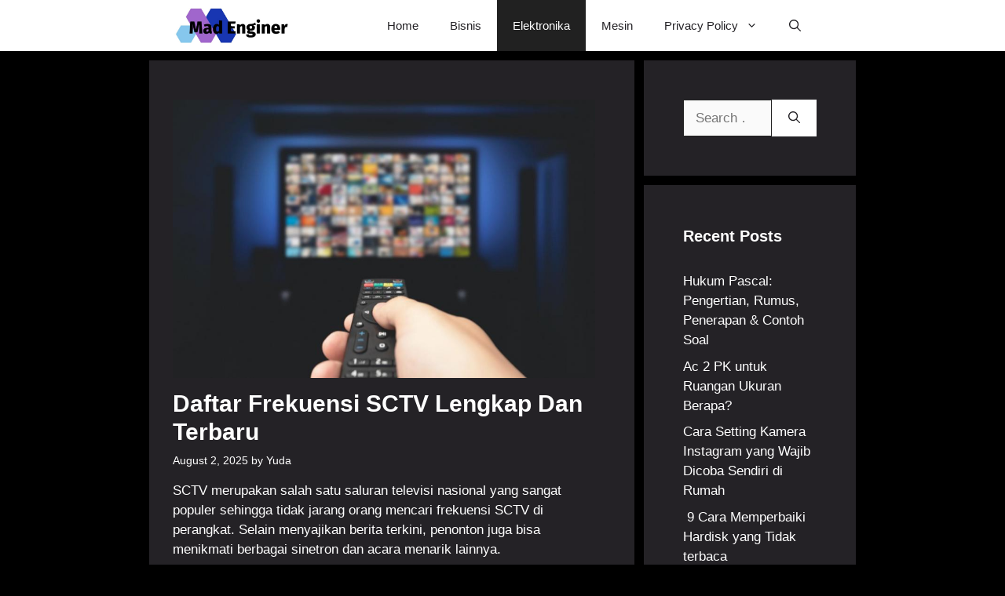

--- FILE ---
content_type: text/html; charset=UTF-8
request_url: https://madenginer.com/frekuensi-sctv/
body_size: 18061
content:
<!DOCTYPE html><html lang="en-US"><head><meta charset="UTF-8"><meta name='robots' content='index, follow, max-image-preview:large, max-snippet:-1, max-video-preview:-1' /><meta name="viewport" content="width=device-width, initial-scale=1"><title>Daftar Frekuensi SCTV Lengkap dan Terbaru - Madenginer</title><meta name="description" content="SCTV merupakan salah satu saluran televisi nasional yang sangat populer sehingga tidak jarang orang mencari frekuensi SCTV di perangkat." /><link rel="canonical" href="https://madenginer.com/frekuensi-sctv/" /><meta property="og:locale" content="en_US" /><meta property="og:type" content="article" /><meta property="og:title" content="Daftar Frekuensi SCTV Lengkap dan Terbaru - Madenginer" /><meta property="og:description" content="SCTV merupakan salah satu saluran televisi nasional yang sangat populer sehingga tidak jarang orang mencari frekuensi SCTV di perangkat." /><meta property="og:url" content="https://madenginer.com/frekuensi-sctv/" /><meta property="og:site_name" content="Madenginer" /><meta property="article:published_time" content="2025-08-02T19:12:22+00:00" /><meta property="og:image" content="https://madenginer.com/wp-content/uploads/2023/04/Daftar-Frekuensi-SCTV-Lengkap-dan-Terbaru.jpg" /><meta property="og:image:width" content="900" /><meta property="og:image:height" content="594" /><meta property="og:image:type" content="image/jpeg" /><meta name="author" content="Yuda" /><meta name="twitter:card" content="summary_large_image" /><meta name="twitter:label1" content="Written by" /><meta name="twitter:data1" content="Yuda" /><meta name="twitter:label2" content="Est. reading time" /><meta name="twitter:data2" content="5 minutes" /> <script type="application/ld+json" class="yoast-schema-graph">{"@context":"https://schema.org","@graph":[{"@type":"Article","@id":"https://madenginer.com/frekuensi-sctv/#article","isPartOf":{"@id":"https://madenginer.com/frekuensi-sctv/"},"author":{"name":"Yuda","@id":"https://madenginer.com/#/schema/person/15f9e91d6374ee260b52e23365a5fb9f"},"headline":"Daftar Frekuensi SCTV Lengkap dan Terbaru","datePublished":"2025-08-02T19:12:22+00:00","mainEntityOfPage":{"@id":"https://madenginer.com/frekuensi-sctv/"},"wordCount":936,"commentCount":0,"publisher":{"@id":"https://madenginer.com/#/schema/person/e385f2ec5da506176e40506444241af8"},"image":{"@id":"https://madenginer.com/frekuensi-sctv/#primaryimage"},"thumbnailUrl":"https://madenginer.com/wp-content/uploads/2023/04/Daftar-Frekuensi-SCTV-Lengkap-dan-Terbaru.jpg","keywords":["frekuensi tv","sctv"],"articleSection":["Elektronika"],"inLanguage":"en-US","potentialAction":[{"@type":"CommentAction","name":"Comment","target":["https://madenginer.com/frekuensi-sctv/#respond"]}]},{"@type":"WebPage","@id":"https://madenginer.com/frekuensi-sctv/","url":"https://madenginer.com/frekuensi-sctv/","name":"Daftar Frekuensi SCTV Lengkap dan Terbaru - Madenginer","isPartOf":{"@id":"https://madenginer.com/#website"},"primaryImageOfPage":{"@id":"https://madenginer.com/frekuensi-sctv/#primaryimage"},"image":{"@id":"https://madenginer.com/frekuensi-sctv/#primaryimage"},"thumbnailUrl":"https://madenginer.com/wp-content/uploads/2023/04/Daftar-Frekuensi-SCTV-Lengkap-dan-Terbaru.jpg","datePublished":"2025-08-02T19:12:22+00:00","description":"SCTV merupakan salah satu saluran televisi nasional yang sangat populer sehingga tidak jarang orang mencari frekuensi SCTV di perangkat.","breadcrumb":{"@id":"https://madenginer.com/frekuensi-sctv/#breadcrumb"},"inLanguage":"en-US","potentialAction":[{"@type":"ReadAction","target":["https://madenginer.com/frekuensi-sctv/"]}]},{"@type":"ImageObject","inLanguage":"en-US","@id":"https://madenginer.com/frekuensi-sctv/#primaryimage","url":"https://madenginer.com/wp-content/uploads/2023/04/Daftar-Frekuensi-SCTV-Lengkap-dan-Terbaru.jpg","contentUrl":"https://madenginer.com/wp-content/uploads/2023/04/Daftar-Frekuensi-SCTV-Lengkap-dan-Terbaru.jpg","width":900,"height":594,"caption":"Daftar Frekuensi SCTV Lengkap dan Terbaru"},{"@type":"BreadcrumbList","@id":"https://madenginer.com/frekuensi-sctv/#breadcrumb","itemListElement":[{"@type":"ListItem","position":1,"name":"Home","item":"https://madenginer.com/"},{"@type":"ListItem","position":2,"name":"Daftar Frekuensi SCTV Lengkap dan Terbaru"}]},{"@type":"WebSite","@id":"https://madenginer.com/#website","url":"https://madenginer.com/","name":"Madenginer","description":"Teknik Elektro","publisher":{"@id":"https://madenginer.com/#/schema/person/e385f2ec5da506176e40506444241af8"},"potentialAction":[{"@type":"SearchAction","target":{"@type":"EntryPoint","urlTemplate":"https://madenginer.com/?s={search_term_string}"},"query-input":{"@type":"PropertyValueSpecification","valueRequired":true,"valueName":"search_term_string"}}],"inLanguage":"en-US"},{"@type":["Person","Organization"],"@id":"https://madenginer.com/#/schema/person/e385f2ec5da506176e40506444241af8","name":"Madenginer","image":{"@type":"ImageObject","inLanguage":"en-US","@id":"https://madenginer.com/#/schema/person/image/","url":"https://madenginer.com/wp-content/uploads/2022/07/cropped-Screenshot_3.jpg","contentUrl":"https://madenginer.com/wp-content/uploads/2022/07/cropped-Screenshot_3.jpg","width":1051,"height":316,"caption":"Madenginer"},"logo":{"@id":"https://madenginer.com/#/schema/person/image/"},"sameAs":["https://madenginer.com"]},{"@type":"Person","@id":"https://madenginer.com/#/schema/person/15f9e91d6374ee260b52e23365a5fb9f","name":"Yuda","image":{"@type":"ImageObject","inLanguage":"en-US","@id":"https://madenginer.com/#/schema/person/image/","url":"https://secure.gravatar.com/avatar/3f537dd3a47c7c3d335cb355d9baf85a870e4c644590a1608aedde0eb8156b6e?s=96&d=mm&r=g","contentUrl":"https://secure.gravatar.com/avatar/3f537dd3a47c7c3d335cb355d9baf85a870e4c644590a1608aedde0eb8156b6e?s=96&d=mm&r=g","caption":"Yuda"},"url":"https://madenginer.com/author/yuda/"}]}</script> <link rel='dns-prefetch' href='//static.addtoany.com' /><link href='https://fonts.gstatic.com' crossorigin rel='preconnect' /><link href='https://fonts.googleapis.com' crossorigin rel='preconnect' /><link rel="alternate" type="application/rss+xml" title="Madenginer &raquo; Feed" href="https://madenginer.com/feed/" /><link rel="alternate" type="application/rss+xml" title="Madenginer &raquo; Comments Feed" href="https://madenginer.com/comments/feed/" /><link rel="alternate" type="application/rss+xml" title="Madenginer &raquo; Daftar Frekuensi SCTV Lengkap dan Terbaru Comments Feed" href="https://madenginer.com/frekuensi-sctv/feed/" /><link rel="alternate" title="oEmbed (JSON)" type="application/json+oembed" href="https://madenginer.com/wp-json/oembed/1.0/embed?url=https%3A%2F%2Fmadenginer.com%2Ffrekuensi-sctv%2F" /><link rel="alternate" title="oEmbed (XML)" type="text/xml+oembed" href="https://madenginer.com/wp-json/oembed/1.0/embed?url=https%3A%2F%2Fmadenginer.com%2Ffrekuensi-sctv%2F&#038;format=xml" /><style id='wp-img-auto-sizes-contain-inline-css'>img:is([sizes=auto i],[sizes^="auto," i]){contain-intrinsic-size:3000px 1500px}
/*# sourceURL=wp-img-auto-sizes-contain-inline-css */</style><style id='wp-emoji-styles-inline-css'>img.wp-smiley, img.emoji {
		display: inline !important;
		border: none !important;
		box-shadow: none !important;
		height: 1em !important;
		width: 1em !important;
		margin: 0 0.07em !important;
		vertical-align: -0.1em !important;
		background: none !important;
		padding: 0 !important;
	}
/*# sourceURL=wp-emoji-styles-inline-css */</style><style id='wp-block-library-inline-css'>:root{--wp-block-synced-color:#7a00df;--wp-block-synced-color--rgb:122,0,223;--wp-bound-block-color:var(--wp-block-synced-color);--wp-editor-canvas-background:#ddd;--wp-admin-theme-color:#007cba;--wp-admin-theme-color--rgb:0,124,186;--wp-admin-theme-color-darker-10:#006ba1;--wp-admin-theme-color-darker-10--rgb:0,107,160.5;--wp-admin-theme-color-darker-20:#005a87;--wp-admin-theme-color-darker-20--rgb:0,90,135;--wp-admin-border-width-focus:2px}@media (min-resolution:192dpi){:root{--wp-admin-border-width-focus:1.5px}}.wp-element-button{cursor:pointer}:root .has-very-light-gray-background-color{background-color:#eee}:root .has-very-dark-gray-background-color{background-color:#313131}:root .has-very-light-gray-color{color:#eee}:root .has-very-dark-gray-color{color:#313131}:root .has-vivid-green-cyan-to-vivid-cyan-blue-gradient-background{background:linear-gradient(135deg,#00d084,#0693e3)}:root .has-purple-crush-gradient-background{background:linear-gradient(135deg,#34e2e4,#4721fb 50%,#ab1dfe)}:root .has-hazy-dawn-gradient-background{background:linear-gradient(135deg,#faaca8,#dad0ec)}:root .has-subdued-olive-gradient-background{background:linear-gradient(135deg,#fafae1,#67a671)}:root .has-atomic-cream-gradient-background{background:linear-gradient(135deg,#fdd79a,#004a59)}:root .has-nightshade-gradient-background{background:linear-gradient(135deg,#330968,#31cdcf)}:root .has-midnight-gradient-background{background:linear-gradient(135deg,#020381,#2874fc)}:root{--wp--preset--font-size--normal:16px;--wp--preset--font-size--huge:42px}.has-regular-font-size{font-size:1em}.has-larger-font-size{font-size:2.625em}.has-normal-font-size{font-size:var(--wp--preset--font-size--normal)}.has-huge-font-size{font-size:var(--wp--preset--font-size--huge)}.has-text-align-center{text-align:center}.has-text-align-left{text-align:left}.has-text-align-right{text-align:right}.has-fit-text{white-space:nowrap!important}#end-resizable-editor-section{display:none}.aligncenter{clear:both}.items-justified-left{justify-content:flex-start}.items-justified-center{justify-content:center}.items-justified-right{justify-content:flex-end}.items-justified-space-between{justify-content:space-between}.screen-reader-text{border:0;clip-path:inset(50%);height:1px;margin:-1px;overflow:hidden;padding:0;position:absolute;width:1px;word-wrap:normal!important}.screen-reader-text:focus{background-color:#ddd;clip-path:none;color:#444;display:block;font-size:1em;height:auto;left:5px;line-height:normal;padding:15px 23px 14px;text-decoration:none;top:5px;width:auto;z-index:100000}html :where(.has-border-color){border-style:solid}html :where([style*=border-top-color]){border-top-style:solid}html :where([style*=border-right-color]){border-right-style:solid}html :where([style*=border-bottom-color]){border-bottom-style:solid}html :where([style*=border-left-color]){border-left-style:solid}html :where([style*=border-width]){border-style:solid}html :where([style*=border-top-width]){border-top-style:solid}html :where([style*=border-right-width]){border-right-style:solid}html :where([style*=border-bottom-width]){border-bottom-style:solid}html :where([style*=border-left-width]){border-left-style:solid}html :where(img[class*=wp-image-]){height:auto;max-width:100%}:where(figure){margin:0 0 1em}html :where(.is-position-sticky){--wp-admin--admin-bar--position-offset:var(--wp-admin--admin-bar--height,0px)}@media screen and (max-width:600px){html :where(.is-position-sticky){--wp-admin--admin-bar--position-offset:0px}}

/*# sourceURL=wp-block-library-inline-css */</style><style id='global-styles-inline-css'>:root{--wp--preset--aspect-ratio--square: 1;--wp--preset--aspect-ratio--4-3: 4/3;--wp--preset--aspect-ratio--3-4: 3/4;--wp--preset--aspect-ratio--3-2: 3/2;--wp--preset--aspect-ratio--2-3: 2/3;--wp--preset--aspect-ratio--16-9: 16/9;--wp--preset--aspect-ratio--9-16: 9/16;--wp--preset--color--black: #000000;--wp--preset--color--cyan-bluish-gray: #abb8c3;--wp--preset--color--white: #ffffff;--wp--preset--color--pale-pink: #f78da7;--wp--preset--color--vivid-red: #cf2e2e;--wp--preset--color--luminous-vivid-orange: #ff6900;--wp--preset--color--luminous-vivid-amber: #fcb900;--wp--preset--color--light-green-cyan: #7bdcb5;--wp--preset--color--vivid-green-cyan: #00d084;--wp--preset--color--pale-cyan-blue: #8ed1fc;--wp--preset--color--vivid-cyan-blue: #0693e3;--wp--preset--color--vivid-purple: #9b51e0;--wp--preset--color--contrast: var(--contrast);--wp--preset--color--contrast-2: var(--contrast-2);--wp--preset--color--contrast-3: var(--contrast-3);--wp--preset--color--base: var(--base);--wp--preset--color--base-2: var(--base-2);--wp--preset--color--base-3: var(--base-3);--wp--preset--color--accent: var(--accent);--wp--preset--color--accent-2: var(--accent-2);--wp--preset--color--accent-hover: var(--accent-hover);--wp--preset--gradient--vivid-cyan-blue-to-vivid-purple: linear-gradient(135deg,rgb(6,147,227) 0%,rgb(155,81,224) 100%);--wp--preset--gradient--light-green-cyan-to-vivid-green-cyan: linear-gradient(135deg,rgb(122,220,180) 0%,rgb(0,208,130) 100%);--wp--preset--gradient--luminous-vivid-amber-to-luminous-vivid-orange: linear-gradient(135deg,rgb(252,185,0) 0%,rgb(255,105,0) 100%);--wp--preset--gradient--luminous-vivid-orange-to-vivid-red: linear-gradient(135deg,rgb(255,105,0) 0%,rgb(207,46,46) 100%);--wp--preset--gradient--very-light-gray-to-cyan-bluish-gray: linear-gradient(135deg,rgb(238,238,238) 0%,rgb(169,184,195) 100%);--wp--preset--gradient--cool-to-warm-spectrum: linear-gradient(135deg,rgb(74,234,220) 0%,rgb(151,120,209) 20%,rgb(207,42,186) 40%,rgb(238,44,130) 60%,rgb(251,105,98) 80%,rgb(254,248,76) 100%);--wp--preset--gradient--blush-light-purple: linear-gradient(135deg,rgb(255,206,236) 0%,rgb(152,150,240) 100%);--wp--preset--gradient--blush-bordeaux: linear-gradient(135deg,rgb(254,205,165) 0%,rgb(254,45,45) 50%,rgb(107,0,62) 100%);--wp--preset--gradient--luminous-dusk: linear-gradient(135deg,rgb(255,203,112) 0%,rgb(199,81,192) 50%,rgb(65,88,208) 100%);--wp--preset--gradient--pale-ocean: linear-gradient(135deg,rgb(255,245,203) 0%,rgb(182,227,212) 50%,rgb(51,167,181) 100%);--wp--preset--gradient--electric-grass: linear-gradient(135deg,rgb(202,248,128) 0%,rgb(113,206,126) 100%);--wp--preset--gradient--midnight: linear-gradient(135deg,rgb(2,3,129) 0%,rgb(40,116,252) 100%);--wp--preset--font-size--small: 13px;--wp--preset--font-size--medium: 20px;--wp--preset--font-size--large: 36px;--wp--preset--font-size--x-large: 42px;--wp--preset--spacing--20: 0.44rem;--wp--preset--spacing--30: 0.67rem;--wp--preset--spacing--40: 1rem;--wp--preset--spacing--50: 1.5rem;--wp--preset--spacing--60: 2.25rem;--wp--preset--spacing--70: 3.38rem;--wp--preset--spacing--80: 5.06rem;--wp--preset--shadow--natural: 6px 6px 9px rgba(0, 0, 0, 0.2);--wp--preset--shadow--deep: 12px 12px 50px rgba(0, 0, 0, 0.4);--wp--preset--shadow--sharp: 6px 6px 0px rgba(0, 0, 0, 0.2);--wp--preset--shadow--outlined: 6px 6px 0px -3px rgb(255, 255, 255), 6px 6px rgb(0, 0, 0);--wp--preset--shadow--crisp: 6px 6px 0px rgb(0, 0, 0);}:where(.is-layout-flex){gap: 0.5em;}:where(.is-layout-grid){gap: 0.5em;}body .is-layout-flex{display: flex;}.is-layout-flex{flex-wrap: wrap;align-items: center;}.is-layout-flex > :is(*, div){margin: 0;}body .is-layout-grid{display: grid;}.is-layout-grid > :is(*, div){margin: 0;}:where(.wp-block-columns.is-layout-flex){gap: 2em;}:where(.wp-block-columns.is-layout-grid){gap: 2em;}:where(.wp-block-post-template.is-layout-flex){gap: 1.25em;}:where(.wp-block-post-template.is-layout-grid){gap: 1.25em;}.has-black-color{color: var(--wp--preset--color--black) !important;}.has-cyan-bluish-gray-color{color: var(--wp--preset--color--cyan-bluish-gray) !important;}.has-white-color{color: var(--wp--preset--color--white) !important;}.has-pale-pink-color{color: var(--wp--preset--color--pale-pink) !important;}.has-vivid-red-color{color: var(--wp--preset--color--vivid-red) !important;}.has-luminous-vivid-orange-color{color: var(--wp--preset--color--luminous-vivid-orange) !important;}.has-luminous-vivid-amber-color{color: var(--wp--preset--color--luminous-vivid-amber) !important;}.has-light-green-cyan-color{color: var(--wp--preset--color--light-green-cyan) !important;}.has-vivid-green-cyan-color{color: var(--wp--preset--color--vivid-green-cyan) !important;}.has-pale-cyan-blue-color{color: var(--wp--preset--color--pale-cyan-blue) !important;}.has-vivid-cyan-blue-color{color: var(--wp--preset--color--vivid-cyan-blue) !important;}.has-vivid-purple-color{color: var(--wp--preset--color--vivid-purple) !important;}.has-black-background-color{background-color: var(--wp--preset--color--black) !important;}.has-cyan-bluish-gray-background-color{background-color: var(--wp--preset--color--cyan-bluish-gray) !important;}.has-white-background-color{background-color: var(--wp--preset--color--white) !important;}.has-pale-pink-background-color{background-color: var(--wp--preset--color--pale-pink) !important;}.has-vivid-red-background-color{background-color: var(--wp--preset--color--vivid-red) !important;}.has-luminous-vivid-orange-background-color{background-color: var(--wp--preset--color--luminous-vivid-orange) !important;}.has-luminous-vivid-amber-background-color{background-color: var(--wp--preset--color--luminous-vivid-amber) !important;}.has-light-green-cyan-background-color{background-color: var(--wp--preset--color--light-green-cyan) !important;}.has-vivid-green-cyan-background-color{background-color: var(--wp--preset--color--vivid-green-cyan) !important;}.has-pale-cyan-blue-background-color{background-color: var(--wp--preset--color--pale-cyan-blue) !important;}.has-vivid-cyan-blue-background-color{background-color: var(--wp--preset--color--vivid-cyan-blue) !important;}.has-vivid-purple-background-color{background-color: var(--wp--preset--color--vivid-purple) !important;}.has-black-border-color{border-color: var(--wp--preset--color--black) !important;}.has-cyan-bluish-gray-border-color{border-color: var(--wp--preset--color--cyan-bluish-gray) !important;}.has-white-border-color{border-color: var(--wp--preset--color--white) !important;}.has-pale-pink-border-color{border-color: var(--wp--preset--color--pale-pink) !important;}.has-vivid-red-border-color{border-color: var(--wp--preset--color--vivid-red) !important;}.has-luminous-vivid-orange-border-color{border-color: var(--wp--preset--color--luminous-vivid-orange) !important;}.has-luminous-vivid-amber-border-color{border-color: var(--wp--preset--color--luminous-vivid-amber) !important;}.has-light-green-cyan-border-color{border-color: var(--wp--preset--color--light-green-cyan) !important;}.has-vivid-green-cyan-border-color{border-color: var(--wp--preset--color--vivid-green-cyan) !important;}.has-pale-cyan-blue-border-color{border-color: var(--wp--preset--color--pale-cyan-blue) !important;}.has-vivid-cyan-blue-border-color{border-color: var(--wp--preset--color--vivid-cyan-blue) !important;}.has-vivid-purple-border-color{border-color: var(--wp--preset--color--vivid-purple) !important;}.has-vivid-cyan-blue-to-vivid-purple-gradient-background{background: var(--wp--preset--gradient--vivid-cyan-blue-to-vivid-purple) !important;}.has-light-green-cyan-to-vivid-green-cyan-gradient-background{background: var(--wp--preset--gradient--light-green-cyan-to-vivid-green-cyan) !important;}.has-luminous-vivid-amber-to-luminous-vivid-orange-gradient-background{background: var(--wp--preset--gradient--luminous-vivid-amber-to-luminous-vivid-orange) !important;}.has-luminous-vivid-orange-to-vivid-red-gradient-background{background: var(--wp--preset--gradient--luminous-vivid-orange-to-vivid-red) !important;}.has-very-light-gray-to-cyan-bluish-gray-gradient-background{background: var(--wp--preset--gradient--very-light-gray-to-cyan-bluish-gray) !important;}.has-cool-to-warm-spectrum-gradient-background{background: var(--wp--preset--gradient--cool-to-warm-spectrum) !important;}.has-blush-light-purple-gradient-background{background: var(--wp--preset--gradient--blush-light-purple) !important;}.has-blush-bordeaux-gradient-background{background: var(--wp--preset--gradient--blush-bordeaux) !important;}.has-luminous-dusk-gradient-background{background: var(--wp--preset--gradient--luminous-dusk) !important;}.has-pale-ocean-gradient-background{background: var(--wp--preset--gradient--pale-ocean) !important;}.has-electric-grass-gradient-background{background: var(--wp--preset--gradient--electric-grass) !important;}.has-midnight-gradient-background{background: var(--wp--preset--gradient--midnight) !important;}.has-small-font-size{font-size: var(--wp--preset--font-size--small) !important;}.has-medium-font-size{font-size: var(--wp--preset--font-size--medium) !important;}.has-large-font-size{font-size: var(--wp--preset--font-size--large) !important;}.has-x-large-font-size{font-size: var(--wp--preset--font-size--x-large) !important;}
/*# sourceURL=global-styles-inline-css */</style><style id='classic-theme-styles-inline-css'>/*! This file is auto-generated */
.wp-block-button__link{color:#fff;background-color:#32373c;border-radius:9999px;box-shadow:none;text-decoration:none;padding:calc(.667em + 2px) calc(1.333em + 2px);font-size:1.125em}.wp-block-file__button{background:#32373c;color:#fff;text-decoration:none}
/*# sourceURL=/wp-includes/css/classic-themes.min.css */</style><link rel='stylesheet' id='generate-comments-css' href='https://madenginer.com/wp-content/themes/generatepress/assets/css/components/comments.min.css?ver=3.6.0' media='all' /><link rel='stylesheet' id='generate-style-css' href='https://madenginer.com/wp-content/themes/generatepress/assets/css/main.min.css?ver=3.6.0' media='all' /><style id='generate-style-inline-css'>body{background-color:#000000;color:var(--base-3);}a{color:#0473f1;}a:hover, a:focus, a:active{color:var(--base-3);}.grid-container{max-width:900px;}.wp-block-group__inner-container{max-width:900px;margin-left:auto;margin-right:auto;}.navigation-search{position:absolute;left:-99999px;pointer-events:none;visibility:hidden;z-index:20;width:100%;top:0;transition:opacity 100ms ease-in-out;opacity:0;}.navigation-search.nav-search-active{left:0;right:0;pointer-events:auto;visibility:visible;opacity:1;}.navigation-search input[type="search"]{outline:0;border:0;vertical-align:bottom;line-height:1;opacity:0.9;width:100%;z-index:20;border-radius:0;-webkit-appearance:none;height:60px;}.navigation-search input::-ms-clear{display:none;width:0;height:0;}.navigation-search input::-ms-reveal{display:none;width:0;height:0;}.navigation-search input::-webkit-search-decoration, .navigation-search input::-webkit-search-cancel-button, .navigation-search input::-webkit-search-results-button, .navigation-search input::-webkit-search-results-decoration{display:none;}.gen-sidebar-nav .navigation-search{top:auto;bottom:0;}:root{--contrast:#212121;--contrast-2:#2f4468;--contrast-3:#878787;--base:#e2e2e2;--base-2:#f7f8f9;--base-3:#ffffff;--accent:#242226;--accent-2:#1b78e2;--accent-hover:#35343a;}:root .has-contrast-color{color:var(--contrast);}:root .has-contrast-background-color{background-color:var(--contrast);}:root .has-contrast-2-color{color:var(--contrast-2);}:root .has-contrast-2-background-color{background-color:var(--contrast-2);}:root .has-contrast-3-color{color:var(--contrast-3);}:root .has-contrast-3-background-color{background-color:var(--contrast-3);}:root .has-base-color{color:var(--base);}:root .has-base-background-color{background-color:var(--base);}:root .has-base-2-color{color:var(--base-2);}:root .has-base-2-background-color{background-color:var(--base-2);}:root .has-base-3-color{color:var(--base-3);}:root .has-base-3-background-color{background-color:var(--base-3);}:root .has-accent-color{color:var(--accent);}:root .has-accent-background-color{background-color:var(--accent);}:root .has-accent-2-color{color:var(--accent-2);}:root .has-accent-2-background-color{background-color:var(--accent-2);}:root .has-accent-hover-color{color:var(--accent-hover);}:root .has-accent-hover-background-color{background-color:var(--accent-hover);}body, button, input, select, textarea{font-family:inherit;font-size:17px;}.main-title{text-transform:capitalize;font-size:25px;}.widget-title{font-weight:600;}button:not(.menu-toggle),html input[type="button"],input[type="reset"],input[type="submit"],.button,.wp-block-button .wp-block-button__link{font-size:15px;}h1{font-weight:600;text-transform:capitalize;font-size:30px;}h2{font-weight:600;text-transform:capitalize;font-size:25px;}h3{font-weight:600;font-size:20px;}.top-bar{background-color:#636363;color:#ffffff;}.top-bar a{color:#ffffff;}.top-bar a:hover{color:#303030;}.site-header{background-color:var(--base-3);color:#3a3a3a;}.site-header a{color:#3a3a3a;}.main-title a,.main-title a:hover{color:var(--accent);}.site-description{color:#757575;}.mobile-menu-control-wrapper .menu-toggle,.mobile-menu-control-wrapper .menu-toggle:hover,.mobile-menu-control-wrapper .menu-toggle:focus,.has-inline-mobile-toggle #site-navigation.toggled{background-color:rgba(0, 0, 0, 0.02);}.main-navigation,.main-navigation ul ul{background-color:var(--base-3);}.main-navigation .main-nav ul li a, .main-navigation .menu-toggle, .main-navigation .menu-bar-items{color:var(--accent);}.main-navigation .main-nav ul li:not([class*="current-menu-"]):hover > a, .main-navigation .main-nav ul li:not([class*="current-menu-"]):focus > a, .main-navigation .main-nav ul li.sfHover:not([class*="current-menu-"]) > a, .main-navigation .menu-bar-item:hover > a, .main-navigation .menu-bar-item.sfHover > a{color:var(--base-3);background-color:var(--contrast);}button.menu-toggle:hover,button.menu-toggle:focus{color:var(--accent);}.main-navigation .main-nav ul li[class*="current-menu-"] > a{color:var(--base-3);background-color:var(--contrast);}.navigation-search input[type="search"],.navigation-search input[type="search"]:active, .navigation-search input[type="search"]:focus, .main-navigation .main-nav ul li.search-item.active > a, .main-navigation .menu-bar-items .search-item.active > a{color:var(--base-3);background-color:var(--contrast);}.main-navigation ul ul{background-color:var(--base-3);}.main-navigation .main-nav ul ul li a{color:var(--accent);}.separate-containers .inside-article, .separate-containers .comments-area, .separate-containers .page-header, .one-container .container, .separate-containers .paging-navigation, .inside-page-header{color:var(--base-3);background-color:var(--accent);}.inside-article a,.paging-navigation a,.comments-area a,.page-header a{color:#0077ff;}.inside-article a:hover,.paging-navigation a:hover,.comments-area a:hover,.page-header a:hover{color:var(--base-2);}.entry-header h1,.page-header h1{color:var(--base-3);}.entry-title a{color:var(--base-3);}.entry-title a:hover{color:var(--base);}.entry-meta{color:var(--base-3);}.entry-meta a{color:var(--base-3);}.entry-meta a:hover{color:var(--base);}h1{color:var(--base-3);}h2{color:var(--base-3);}h3{color:var(--base-3);}h4{color:var(--base-3);}h5{color:var(--base-3);}h6{color:var(--base-3);}.sidebar .widget{color:var(--base-3);background-color:var(--accent);}.sidebar .widget a{color:var(--base-3);}.sidebar .widget a:hover{color:var(--accent-2);}.sidebar .widget .widget-title{color:var(--base-3);}.footer-widgets{color:var(--base-3);background-color:var(--contrast-2);}.footer-widgets a{color:var(--base-3);}.footer-widgets a:hover{color:var(--base-3);}.footer-widgets .widget-title{color:var(--base-2);}.site-info{color:var(--base-3);background-color:var(--contrast);}.site-info a{color:var(--base-3);}.site-info a:hover{color:var(--accent-2);}.footer-bar .widget_nav_menu .current-menu-item a{color:var(--accent-2);}input[type="text"],input[type="email"],input[type="url"],input[type="password"],input[type="search"],input[type="tel"],input[type="number"],textarea,select{color:var(--contrast);background-color:#fafafa;border-color:var(--contrast);}input[type="text"]:focus,input[type="email"]:focus,input[type="url"]:focus,input[type="password"]:focus,input[type="search"]:focus,input[type="tel"]:focus,input[type="number"]:focus,textarea:focus,select:focus{color:var(--contrast-3);background-color:#ffffff;border-color:var(--contrast-3);}button,html input[type="button"],input[type="reset"],input[type="submit"],a.button,a.wp-block-button__link:not(.has-background){color:var(--accent);background-color:var(--base-3);}button:hover,html input[type="button"]:hover,input[type="reset"]:hover,input[type="submit"]:hover,a.button:hover,button:focus,html input[type="button"]:focus,input[type="reset"]:focus,input[type="submit"]:focus,a.button:focus,a.wp-block-button__link:not(.has-background):active,a.wp-block-button__link:not(.has-background):focus,a.wp-block-button__link:not(.has-background):hover{color:#ffffff;background-color:#3f4047;}a.generate-back-to-top{background-color:rgba( 0,0,0,0.4 );color:#ffffff;}a.generate-back-to-top:hover,a.generate-back-to-top:focus{background-color:rgba( 0,0,0,0.6 );color:#ffffff;}:root{--gp-search-modal-bg-color:var(--base-3);--gp-search-modal-text-color:var(--contrast);--gp-search-modal-overlay-bg-color:rgba(0,0,0,0.2);}@media (max-width: 768px){.main-navigation .menu-bar-item:hover > a, .main-navigation .menu-bar-item.sfHover > a{background:none;color:var(--accent);}}.inside-top-bar{padding:10px;}.inside-header{padding:40px;}.nav-below-header .main-navigation .inside-navigation.grid-container, .nav-above-header .main-navigation .inside-navigation.grid-container{padding:0px 20px 0px 20px;}.separate-containers .inside-article, .separate-containers .comments-area, .separate-containers .page-header, .separate-containers .paging-navigation, .one-container .site-content, .inside-page-header{padding:50px 50px 50px 30px;}.site-main .wp-block-group__inner-container{padding:50px 50px 50px 30px;}.separate-containers .paging-navigation{padding-top:20px;padding-bottom:20px;}.entry-content .alignwide, body:not(.no-sidebar) .entry-content .alignfull{margin-left:-30px;width:calc(100% + 80px);max-width:calc(100% + 80px);}.one-container.right-sidebar .site-main,.one-container.both-right .site-main{margin-right:50px;}.one-container.left-sidebar .site-main,.one-container.both-left .site-main{margin-left:30px;}.one-container.both-sidebars .site-main{margin:0px 50px 0px 30px;}.sidebar .widget, .page-header, .widget-area .main-navigation, .site-main > *{margin-bottom:12px;}.separate-containers .site-main{margin:12px;}.both-right .inside-left-sidebar,.both-left .inside-left-sidebar{margin-right:6px;}.both-right .inside-right-sidebar,.both-left .inside-right-sidebar{margin-left:6px;}.one-container.archive .post:not(:last-child):not(.is-loop-template-item), .one-container.blog .post:not(:last-child):not(.is-loop-template-item){padding-bottom:50px;}.separate-containers .featured-image{margin-top:12px;}.separate-containers .inside-right-sidebar, .separate-containers .inside-left-sidebar{margin-top:12px;margin-bottom:12px;}.main-navigation .main-nav ul li a,.menu-toggle,.main-navigation .menu-bar-item > a{line-height:65px;}.navigation-search input[type="search"]{height:65px;}.rtl .menu-item-has-children .dropdown-menu-toggle{padding-left:20px;}.rtl .main-navigation .main-nav ul li.menu-item-has-children > a{padding-right:20px;}.widget-area .widget{padding:50px;}.inside-site-info{padding:20px;}@media (max-width:768px){.separate-containers .inside-article, .separate-containers .comments-area, .separate-containers .page-header, .separate-containers .paging-navigation, .one-container .site-content, .inside-page-header{padding:30px;}.site-main .wp-block-group__inner-container{padding:30px;}.inside-site-info{padding-right:10px;padding-left:10px;}.entry-content .alignwide, body:not(.no-sidebar) .entry-content .alignfull{margin-left:-30px;width:calc(100% + 60px);max-width:calc(100% + 60px);}.one-container .site-main .paging-navigation{margin-bottom:12px;}}/* End cached CSS */.is-right-sidebar{width:30%;}.is-left-sidebar{width:25%;}.site-content .content-area{width:70%;}@media (max-width: 768px){.main-navigation .menu-toggle,.sidebar-nav-mobile:not(#sticky-placeholder){display:block;}.main-navigation ul,.gen-sidebar-nav,.main-navigation:not(.slideout-navigation):not(.toggled) .main-nav > ul,.has-inline-mobile-toggle #site-navigation .inside-navigation > *:not(.navigation-search):not(.main-nav){display:none;}.nav-align-right .inside-navigation,.nav-align-center .inside-navigation{justify-content:space-between;}}
.dynamic-author-image-rounded{border-radius:100%;}.dynamic-featured-image, .dynamic-author-image{vertical-align:middle;}.one-container.blog .dynamic-content-template:not(:last-child), .one-container.archive .dynamic-content-template:not(:last-child){padding-bottom:0px;}.dynamic-entry-excerpt > p:last-child{margin-bottom:0px;}
.main-navigation .main-nav ul li a,.menu-toggle,.main-navigation .menu-bar-item > a{transition: line-height 300ms ease}.main-navigation.toggled .main-nav > ul{background-color: var(--base-3)}.sticky-enabled .gen-sidebar-nav.is_stuck .main-navigation {margin-bottom: 0px;}.sticky-enabled .gen-sidebar-nav.is_stuck {z-index: 500;}.sticky-enabled .main-navigation.is_stuck {box-shadow: 0 2px 2px -2px rgba(0, 0, 0, .2);}.navigation-stick:not(.gen-sidebar-nav) {left: 0;right: 0;width: 100% !important;}.nav-float-right .navigation-stick {width: 100% !important;left: 0;}.nav-float-right .navigation-stick .navigation-branding {margin-right: auto;}.main-navigation.has-sticky-branding:not(.grid-container) .inside-navigation:not(.grid-container) .navigation-branding{margin-left: 10px;}
.post-image:not(:first-child), .page-content:not(:first-child), .entry-content:not(:first-child), .entry-summary:not(:first-child), footer.entry-meta{margin-top:0.9em;}.post-image-above-header .inside-article div.featured-image, .post-image-above-header .inside-article div.post-image{margin-bottom:0.9em;}
/*# sourceURL=generate-style-inline-css */</style><link rel='stylesheet' id='generate-google-fonts-css' href='https://fonts.googleapis.com/css?family=Open+Sans%3A300%2Cregular%2Citalic%2C600%2C700&#038;display=auto&#038;ver=3.6.0' media='all' /><link rel='stylesheet' id='addtoany-css' href='https://madenginer.com/wp-content/plugins/add-to-any/addtoany.min.css?ver=1.16' media='all' /><link rel='stylesheet' id='generate-blog-images-css' href='https://madenginer.com/wp-content/plugins/gp-premium/blog/functions/css/featured-images.min.css?ver=2.4.0' media='all' /><link rel='stylesheet' id='generate-navigation-branding-css' href='https://madenginer.com/wp-content/plugins/gp-premium/menu-plus/functions/css/navigation-branding-flex.min.css?ver=2.4.0' media='all' /><style id='generate-navigation-branding-inline-css'>.main-navigation.has-branding .inside-navigation.grid-container, .main-navigation.has-branding.grid-container .inside-navigation:not(.grid-container){padding:0px 50px 0px 30px;}.main-navigation.has-branding:not(.grid-container) .inside-navigation:not(.grid-container) .navigation-branding{margin-left:10px;}.navigation-branding img, .site-logo.mobile-header-logo img{height:65px;width:auto;}.navigation-branding .main-title{line-height:65px;}@media (max-width: 768px){.main-navigation.has-branding.nav-align-center .menu-bar-items, .main-navigation.has-sticky-branding.navigation-stick.nav-align-center .menu-bar-items{margin-left:auto;}.navigation-branding{margin-right:auto;margin-left:10px;}.navigation-branding .main-title, .mobile-header-navigation .site-logo{margin-left:10px;}.main-navigation.has-branding .inside-navigation.grid-container{padding:0px;}}
/*# sourceURL=generate-navigation-branding-inline-css */</style> <script defer src="https://madenginer.com/wp-includes/js/jquery/jquery.min.js?ver=3.7.1" id="jquery-core-js"></script> <script defer id="addtoany-core-js-before" src="[data-uri]"></script> <script defer src="https://static.addtoany.com/menu/page.js" id="addtoany-core-js"></script> <script defer src="https://madenginer.com/wp-includes/js/jquery/jquery-migrate.min.js?ver=3.4.1" id="jquery-migrate-js"></script> <script defer src="https://madenginer.com/wp-content/plugins/add-to-any/addtoany.min.js?ver=1.1" id="addtoany-jquery-js"></script> <link rel="https://api.w.org/" href="https://madenginer.com/wp-json/" /><link rel="alternate" title="JSON" type="application/json" href="https://madenginer.com/wp-json/wp/v2/posts/4027" /><link rel="EditURI" type="application/rsd+xml" title="RSD" href="https://madenginer.com/xmlrpc.php?rsd" /><meta name="generator" content="WordPress 6.9" /><link rel='shortlink' href='https://madenginer.com/?p=4027' /> <script async src="https://pagead2.googlesyndication.com/pagead/js/adsbygoogle.js?client=ca-pub-9323386821426938"
     crossorigin="anonymous"></script><link rel="icon" href="https://madenginer.com/wp-content/uploads/2022/07/cropped-Screenshot_2-1-1-32x32.jpg" sizes="32x32" /><link rel="icon" href="https://madenginer.com/wp-content/uploads/2022/07/cropped-Screenshot_2-1-1-192x192.jpg" sizes="192x192" /><link rel="apple-touch-icon" href="https://madenginer.com/wp-content/uploads/2022/07/cropped-Screenshot_2-1-1-180x180.jpg" /><meta name="msapplication-TileImage" content="https://madenginer.com/wp-content/uploads/2022/07/cropped-Screenshot_2-1-1-270x270.jpg" /><style id="wp-custom-css">@media only screen and (max-width: 768px) {
.responsive-table {
overflow: hidden;
overflow-x: scroll;
display:block;
}
}</style></head><body data-rsssl=1 class="wp-singular post-template-default single single-post postid-4027 single-format-standard wp-custom-logo wp-embed-responsive wp-theme-generatepress post-image-above-header post-image-aligned-center sticky-menu-no-transition sticky-enabled both-sticky-menu right-sidebar nav-below-header separate-containers nav-search-enabled header-aligned-left dropdown-hover featured-image-active" itemtype="https://schema.org/Blog" itemscope> <a class="screen-reader-text skip-link" href="#content" title="Skip to content">Skip to content</a><nav class="has-branding main-navigation nav-align-right has-menu-bar-items sub-menu-right" id="site-navigation" aria-label="Primary"  itemtype="https://schema.org/SiteNavigationElement" itemscope><div class="inside-navigation grid-container"><div class="navigation-branding"><div class="site-logo"> <a href="https://madenginer.com/" title="Madenginer" rel="home"> <img  class="header-image is-logo-image" alt="Madenginer" src="https://madenginer.com/wp-content/uploads/2022/07/cropped-Screenshot_3.jpg" title="Madenginer" width="1051" height="316" /> </a></div></div><form method="get" class="search-form navigation-search" action="https://madenginer.com/"> <input type="search" class="search-field" value="" name="s" title="Search" /></form> <button class="menu-toggle" aria-controls="primary-menu" aria-expanded="false"> <span class="gp-icon icon-menu-bars"><svg viewBox="0 0 512 512" aria-hidden="true" xmlns="http://www.w3.org/2000/svg" width="1em" height="1em"><path d="M0 96c0-13.255 10.745-24 24-24h464c13.255 0 24 10.745 24 24s-10.745 24-24 24H24c-13.255 0-24-10.745-24-24zm0 160c0-13.255 10.745-24 24-24h464c13.255 0 24 10.745 24 24s-10.745 24-24 24H24c-13.255 0-24-10.745-24-24zm0 160c0-13.255 10.745-24 24-24h464c13.255 0 24 10.745 24 24s-10.745 24-24 24H24c-13.255 0-24-10.745-24-24z" /></svg><svg viewBox="0 0 512 512" aria-hidden="true" xmlns="http://www.w3.org/2000/svg" width="1em" height="1em"><path d="M71.029 71.029c9.373-9.372 24.569-9.372 33.942 0L256 222.059l151.029-151.03c9.373-9.372 24.569-9.372 33.942 0 9.372 9.373 9.372 24.569 0 33.942L289.941 256l151.03 151.029c9.372 9.373 9.372 24.569 0 33.942-9.373 9.372-24.569 9.372-33.942 0L256 289.941l-151.029 151.03c-9.373 9.372-24.569 9.372-33.942 0-9.372-9.373-9.372-24.569 0-33.942L222.059 256 71.029 104.971c-9.372-9.373-9.372-24.569 0-33.942z" /></svg></span><span class="mobile-menu">Menu</span> </button><div id="primary-menu" class="main-nav"><ul id="menu-menu-atas" class=" menu sf-menu"><li id="menu-item-2293" class="menu-item menu-item-type-custom menu-item-object-custom menu-item-home menu-item-2293"><a href="https://madenginer.com/">Home</a></li><li id="menu-item-559" class="menu-item menu-item-type-taxonomy menu-item-object-category menu-item-559"><a href="https://madenginer.com/category/bisnis/">Bisnis</a></li><li id="menu-item-560" class="menu-item menu-item-type-taxonomy menu-item-object-category current-post-ancestor current-menu-parent current-post-parent menu-item-560"><a href="https://madenginer.com/category/elektronika/">Elektronika</a></li><li id="menu-item-561" class="menu-item menu-item-type-taxonomy menu-item-object-category menu-item-561"><a href="https://madenginer.com/category/mesin/">Mesin</a></li><li id="menu-item-556" class="menu-item menu-item-type-post_type menu-item-object-page menu-item-has-children menu-item-556"><a href="https://madenginer.com/privacy-policy/">Privacy Policy<span role="presentation" class="dropdown-menu-toggle"><span class="gp-icon icon-arrow"><svg viewBox="0 0 330 512" aria-hidden="true" xmlns="http://www.w3.org/2000/svg" width="1em" height="1em"><path d="M305.913 197.085c0 2.266-1.133 4.815-2.833 6.514L171.087 335.593c-1.7 1.7-4.249 2.832-6.515 2.832s-4.815-1.133-6.515-2.832L26.064 203.599c-1.7-1.7-2.832-4.248-2.832-6.514s1.132-4.816 2.832-6.515l14.162-14.163c1.7-1.699 3.966-2.832 6.515-2.832 2.266 0 4.815 1.133 6.515 2.832l111.316 111.317 111.316-111.317c1.7-1.699 4.249-2.832 6.515-2.832s4.815 1.133 6.515 2.832l14.162 14.163c1.7 1.7 2.833 4.249 2.833 6.515z" /></svg></span></span></a><ul class="sub-menu"><li id="menu-item-555" class="menu-item menu-item-type-post_type menu-item-object-page menu-item-555"><a href="https://madenginer.com/disclaimer/">Disclaimer</a></li><li id="menu-item-554" class="menu-item menu-item-type-post_type menu-item-object-page menu-item-554"><a href="https://madenginer.com/terms-and-conditions/">Terms and Conditions</a></li><li id="menu-item-557" class="menu-item menu-item-type-post_type menu-item-object-page menu-item-557"><a href="https://madenginer.com/about-us/">About Us</a></li><li id="menu-item-558" class="menu-item menu-item-type-post_type menu-item-object-page menu-item-558"><a href="https://madenginer.com/contact-us/">Contact Us</a></li></ul></li></ul></div><div class="menu-bar-items"><span class="menu-bar-item search-item"><a aria-label="Open Search Bar" href="#"><span class="gp-icon icon-search"><svg viewBox="0 0 512 512" aria-hidden="true" xmlns="http://www.w3.org/2000/svg" width="1em" height="1em"><path fill-rule="evenodd" clip-rule="evenodd" d="M208 48c-88.366 0-160 71.634-160 160s71.634 160 160 160 160-71.634 160-160S296.366 48 208 48zM0 208C0 93.125 93.125 0 208 0s208 93.125 208 208c0 48.741-16.765 93.566-44.843 129.024l133.826 134.018c9.366 9.379 9.355 24.575-.025 33.941-9.379 9.366-24.575 9.355-33.941-.025L337.238 370.987C301.747 399.167 256.839 416 208 416 93.125 416 0 322.875 0 208z" /></svg><svg viewBox="0 0 512 512" aria-hidden="true" xmlns="http://www.w3.org/2000/svg" width="1em" height="1em"><path d="M71.029 71.029c9.373-9.372 24.569-9.372 33.942 0L256 222.059l151.029-151.03c9.373-9.372 24.569-9.372 33.942 0 9.372 9.373 9.372 24.569 0 33.942L289.941 256l151.03 151.029c9.372 9.373 9.372 24.569 0 33.942-9.373 9.372-24.569 9.372-33.942 0L256 289.941l-151.029 151.03c-9.373 9.372-24.569 9.372-33.942 0-9.372-9.373-9.372-24.569 0-33.942L222.059 256 71.029 104.971c-9.372-9.373-9.372-24.569 0-33.942z" /></svg></span></a></span></div></div></nav><div class="site grid-container container hfeed" id="page"><div class="site-content" id="content"><div class="content-area" id="primary"><main class="site-main" id="main"><article id="post-4027" class="post-4027 post type-post status-publish format-standard has-post-thumbnail hentry category-elektronika tag-frekuensi-tv tag-sctv" itemtype="https://schema.org/CreativeWork" itemscope><div class="inside-article"><div class="featured-image  page-header-image-single "> <img width="900" height="594" src="https://madenginer.com/wp-content/uploads/2023/04/Daftar-Frekuensi-SCTV-Lengkap-dan-Terbaru.jpg" class="attachment-full size-full" alt="Daftar Frekuensi SCTV Lengkap dan Terbaru" itemprop="image" decoding="async" fetchpriority="high" srcset="https://madenginer.com/wp-content/uploads/2023/04/Daftar-Frekuensi-SCTV-Lengkap-dan-Terbaru.jpg 900w, https://madenginer.com/wp-content/uploads/2023/04/Daftar-Frekuensi-SCTV-Lengkap-dan-Terbaru-300x198.jpg 300w, https://madenginer.com/wp-content/uploads/2023/04/Daftar-Frekuensi-SCTV-Lengkap-dan-Terbaru-768x507.jpg 768w" sizes="(max-width: 900px) 100vw, 900px" /></div><header class="entry-header"><h1 class="entry-title" itemprop="headline">Daftar Frekuensi SCTV Lengkap dan Terbaru</h1><div class="entry-meta"> <span class="posted-on"><time class="entry-date published" datetime="2025-08-02T19:12:22+00:00" itemprop="datePublished">August 2, 2025</time></span> <span class="byline">by <span class="author vcard" itemprop="author" itemtype="https://schema.org/Person" itemscope><a class="url fn n" href="https://madenginer.com/author/yuda/" title="View all posts by Yuda" rel="author" itemprop="url"><span class="author-name" itemprop="name">Yuda</span></a></span></span></div></header><div class="entry-content" itemprop="text"><p>SCTV merupakan salah satu saluran televisi nasional yang sangat populer sehingga tidak jarang orang mencari frekuensi SCTV di perangkat. Selain menyajikan berita terkini, penonton juga bisa menikmati berbagai sinetron dan acara menarik lainnya.</p><p>Untuk bisa menikmati saluran ini, Anda perlu menggunakan bantuan antena UHF dan melakukan pengaturan pada transponder SCTV. Selain itu, Anda juga dapat memakai beberapa receiver lain dengan format MPEG2 ataupun MPEG4.</p><p>Pada dasarnya, frekuensi dari SCTV bisa didapatkan secara manual menggunakan menu kontrol. Akan tetapi, karena kode frekuensi biasanya kerap berganti secara berkala, Anda perlu mengetahui update perubahan tersebut baik dari frekuensi HD hingga MPEG4.</p><h2>Sekilas Tentang Frekuensi Channel SCTV Digital di Semua Satelit</h2><p><img decoding="async" class="aligncenter size-full wp-image-4033" src="https://madenginer.com/wp-content/uploads/2023/04/Daftar-Frekuensi-SCTV-Lengkap-dan-Terbaru.jpg" alt="Daftar Frekuensi SCTV Lengkap dan Terbaru" width="900" height="594" srcset="https://madenginer.com/wp-content/uploads/2023/04/Daftar-Frekuensi-SCTV-Lengkap-dan-Terbaru.jpg 900w, https://madenginer.com/wp-content/uploads/2023/04/Daftar-Frekuensi-SCTV-Lengkap-dan-Terbaru-300x198.jpg 300w, https://madenginer.com/wp-content/uploads/2023/04/Daftar-Frekuensi-SCTV-Lengkap-dan-Terbaru-768x507.jpg 768w" sizes="(max-width: 900px) 100vw, 900px" /></p><p>Seiring berjalannya waktu, kode frekuensi channel ini terus mengalami pembaharuan guna mengikuti perkembangan zaman. Itulah sebabnya transponder yang digunakan juga harus diganti sesuai dengan update tersebut.</p><p>Jadi, bisa dibilang cukup penting untuk selalu mengikuti perkembangan kode frekuensi SCTV di semua satelit. Apabila tiba-tiba channel SCTV tiba-tiba menghilang, maka ada kemungkinan frekuensi telah mengalami pembaharuan.</p><p>Namun, saat mengalami hal tersebut Anda tidak perlu terlalu khawatir. Pasalnya, transponder bisa dicari dengan cara otomatis maupun manual. Untuk lebih jelasnya, Anda bisa menyimak seluruh pembahasan pada kali ini.</p><h2>Frekuensi SCTV HD Satelit Telkom 4</h2><p>Bagi Anda yang ingin menonton televisi dengan gambar yang jernih dan berkualitas, sepertinya ini bisa menjadi sebuah angin segar tersendiri. Pasalnya, keinginan tersebut sangat mungkin terjadi dengan adanya sinyal SCTV pada satelit frekuensi sctv telkom 4 atau update terbaru di siaran tanah air.</p><p>SCTV HD menampilkan gambar dengan resolusi tinggi sehingga mata akan semakin dimanjakan. Sayangnya, sinyal ini masih belum tersebar merata dan hanya bisa dirasakan di daerah tertentu saja seperti kota-kota besar.</p><div style="clear:both; margin-top:0em; margin-bottom:1em;"><a href="https://madenginer.com/cara-perbaikannya-macam-macam-kerusakan-pada-kipas-angin/" target="_blank" rel="dofollow" class="u1dfb5629c1abfa64e620e3bf899aa13d"><style>.u1dfb5629c1abfa64e620e3bf899aa13d { padding:0px; margin: 0; padding-top:1em!important; padding-bottom:1em!important; width:100%; display: block; font-weight:bold; background-color:#eaeaea; border:0!important; border-left:4px solid #34495E!important; box-shadow: 0 1px 2px rgba(0, 0, 0, 0.17); -moz-box-shadow: 0 1px 2px rgba(0, 0, 0, 0.17); -o-box-shadow: 0 1px 2px rgba(0, 0, 0, 0.17); -webkit-box-shadow: 0 1px 2px rgba(0, 0, 0, 0.17); text-decoration:none; } .u1dfb5629c1abfa64e620e3bf899aa13d:active, .u1dfb5629c1abfa64e620e3bf899aa13d:hover { opacity: 1; transition: opacity 250ms; webkit-transition: opacity 250ms; text-decoration:none; } .u1dfb5629c1abfa64e620e3bf899aa13d { transition: background-color 250ms; webkit-transition: background-color 250ms; opacity: 1; transition: opacity 250ms; webkit-transition: opacity 250ms; } .u1dfb5629c1abfa64e620e3bf899aa13d .ctaText { font-weight:bold; color:#464646; text-decoration:none; font-size: 16px; } .u1dfb5629c1abfa64e620e3bf899aa13d .postTitle { color:#000000; text-decoration: underline!important; font-size: 16px; } .u1dfb5629c1abfa64e620e3bf899aa13d:hover .postTitle { text-decoration: underline!important; }</style><div style="padding-left:1em; padding-right:1em;"><span class="ctaText">Baca Juga:</span>&nbsp; <span class="postTitle">Cara Perbaikannya Macam-macam Kerusakan pada Kipas Angin</span></div></a></div><p>Itulah sebabnya banyak kasus TV digital yang tidak mampu menangkap frekuensi SCTV HD terutama di daerah pelosok. Sebagai solusi, ketika mengalami hal tersebut, Anda bisa menggunakan bantuan antena tambahan atau parabola guna memperkuat penangkap sinyal.</p><p>Apabila transponder SCTV HD hilang, Anda dapat mengembalikan atau melakukan upgrade channel. Berikut ini adalah beberapa data yang perlu dimasukkan.</p><ul><li>Channel : SCTV HD MPEG4</li><li>Polarity : Horizontal</li><li>Simbol : 12250 Msyb</li><li>Transponder : 4121 H 12250 Msyb</li><li>Audio : 1002</li><li>Video : 1001</li></ul><h2>SCTV Frekuensi Digital Satelit Palapa</h2><p>Secara umum, MPEG2 adalah standar pancaran sinyal yang cukup banyak dipakai pada industri televisi di tanah air. Pancaran ini menggunakan pengkodean yang rumit saat siaran mengudara. Walaupun begitu, tidak sedikit pula pemirsa yang menikmati kualitas ini karena kemudahan dalam menemukan frekuensi.</p><p>Apabila Anda kerap mengalami masalah seperti saluran SCTV yang hilang secara tiba-tiba, maka tidak ada salahnya untuk mencoba beralih ke kualitas MPEG2. Mengenai kualitas, sebenarnya tidak ada perbedaan yang cukup signifikan apabila dibandingkan dengan SCTV HD.</p><p>Berikut ini adalah kode frekuensi SCTV yang bisa Anda gunakan.</p><ul><li>Nama Provider : Surya Citra Media</li><li>Transponder : 3835 H 7000</li><li>Frequency : 3835</li><li>Polarity : Horizontal</li><li>Rate Symbol : 7000</li><li>Audio : 32</li><li>Video : 36</li></ul><h2>Frekuensi Saluran SCTV di Satelit Palapa D</h2><p>Selain MPEG2, MPEG4 juga termasuk frekuensi yang masih populer sampai saat ini. Pengkodean yang sederhana menjadikannya sangat mudah untuk diterima receiver perangkat. Selain itu, kualitas gambar yang dihasilkan juga memuaskan.</p><p>Tidak heran jika SCTV digital pada satelit Palapa D kualitas MPEG4 dapat menghasilkan gambar dan suara yang jernih. Selain kualitasnya yang sangat baik, SCTV MPEG 4 juga relatif mudah dicari sehingga Anda tidak perlu susah payah dalam mendapatkannya.</p><div style="clear:both; margin-top:0em; margin-bottom:1em;"><a href="https://madenginer.com/menghidupkan-kompresor-kulkas-tanpa-relay/" target="_blank" rel="dofollow" class="u210d249631e45aafd51251eb741707ba"><style>.u210d249631e45aafd51251eb741707ba { padding:0px; margin: 0; padding-top:1em!important; padding-bottom:1em!important; width:100%; display: block; font-weight:bold; background-color:#eaeaea; border:0!important; border-left:4px solid #34495E!important; box-shadow: 0 1px 2px rgba(0, 0, 0, 0.17); -moz-box-shadow: 0 1px 2px rgba(0, 0, 0, 0.17); -o-box-shadow: 0 1px 2px rgba(0, 0, 0, 0.17); -webkit-box-shadow: 0 1px 2px rgba(0, 0, 0, 0.17); text-decoration:none; } .u210d249631e45aafd51251eb741707ba:active, .u210d249631e45aafd51251eb741707ba:hover { opacity: 1; transition: opacity 250ms; webkit-transition: opacity 250ms; text-decoration:none; } .u210d249631e45aafd51251eb741707ba { transition: background-color 250ms; webkit-transition: background-color 250ms; opacity: 1; transition: opacity 250ms; webkit-transition: opacity 250ms; } .u210d249631e45aafd51251eb741707ba .ctaText { font-weight:bold; color:#464646; text-decoration:none; font-size: 16px; } .u210d249631e45aafd51251eb741707ba .postTitle { color:#000000; text-decoration: underline!important; font-size: 16px; } .u210d249631e45aafd51251eb741707ba:hover .postTitle { text-decoration: underline!important; }</style><div style="padding-left:1em; padding-right:1em;"><span class="ctaText">Baca Juga:</span>&nbsp; <span class="postTitle">Cara Menghidupkan Kompresor Kulkas Tanpa Relay dengan Mudah</span></div></a></div><p>Berikut ini adalah kode transponder dari saluran SCTV untuk satelit palapa C2 dan D dengan format MPEG4. Perlu diketahui bahwa frekuensi ini tidak sama dengan satelit Telkom 3s. Agar lebih jelas, silakan simak data kode berikut ini.</p><ul><li>Nama provider : Emptek</li><li>Transponder : 4131 H 12250</li><li>Polarity : Horizontal</li><li>Frequency : 4131 Mhz</li><li>Rate symbol : 12250</li><li>Audio : 1002</li><li>Video : 1001</li></ul><h2>Frekuensi SCTV Ninmedia MPEG2</h2><p>Bisa dibilang Ninmedia adalah sebuah penyedia jasa frekuensi pertelevisian di Indonesia dengan pelayanan sangat baik. Anda bisa mendapatkan banyak frekuensi televisi melalui satelit Chinasat 11 dengan format MPEG2.</p><p>Walaupun kualitas MPEG2 ini sudah tidak terlalu digemari semenjak adanya TV digital, namun pada kenyataannya format tersebut masih cukup layak digunakan sebagai alternatif. Berikut ini adalah kode frekuensi SCTV yang bisa digunakan.</p><ul><li>Nama provider : Ninmedia Indonesia</li><li>Transponder : 12500 V 43200</li><li>Frequency : 12500</li><li>Polarity : Vertical</li><li>Rate Symbol : 43200</li><li>Audio : 210</li><li>Video : 614</li></ul><p>Sebagai catatan, selain menggunakan format atau kualitas di atas, Anda juga bisa memilih kualitas yang lebih baik. Hal tersebut dikarenakan Chinasat 11 telah menyediakan pengkodean kualitas MPEG4 pada salurannya.</p><h2>Frekuensi Channel SCTV Satelit Chinasat 11</h2><p>Seperti telah disinggung di bagian sebelumnya, Chinasat memiliki pengkodean kualitas MPEG4 yang bisa digunakan. Kualitas ini memang sudah terkenal dengan gambar dan suara yang lebih jernih sehingga pengalaman menonton televisi akan lebih maksimal.</p><ul><li>Nama provider : Ninmedia Indonesia</li><li>Transponder : 12560 V 43200</li><li>Frequency : 12560 Mhz</li><li>Polarity : Vertical</li><li>Rate symbol : 43200</li><li>Audio : 310</li><li>Video : 710</li></ul><p>Sebenarnya yang memakai satelit Chinasat bukan hanya Ninmedia saja, melainkan masih ada beberapa jasa saluran yang lainnya. Sebagai contoh adalah Skyindo yang memakai Chinasat 10.</p><h2>Frekuensi SCTV Terbaru Semua Satelit</h2><p>Perlu diketahui bahwa kode frekuensi kerap berubah-ubah seiring berjalannya waktu. Oleh karena itu, penting untuk mengetahui frekuensi SCTV terbaru agar Anda bisa segera mendapatkan saluran tersebut apabila tiba-tiba menghilang.</p><div style="clear:both; margin-top:0em; margin-bottom:1em;"><a href="https://madenginer.com/pengganti-transistor-a1023/" target="_blank" rel="dofollow" class="u53483a879a8f8c7d42ee3da0b0755e09"><style>.u53483a879a8f8c7d42ee3da0b0755e09 { padding:0px; margin: 0; padding-top:1em!important; padding-bottom:1em!important; width:100%; display: block; font-weight:bold; background-color:#eaeaea; border:0!important; border-left:4px solid #34495E!important; box-shadow: 0 1px 2px rgba(0, 0, 0, 0.17); -moz-box-shadow: 0 1px 2px rgba(0, 0, 0, 0.17); -o-box-shadow: 0 1px 2px rgba(0, 0, 0, 0.17); -webkit-box-shadow: 0 1px 2px rgba(0, 0, 0, 0.17); text-decoration:none; } .u53483a879a8f8c7d42ee3da0b0755e09:active, .u53483a879a8f8c7d42ee3da0b0755e09:hover { opacity: 1; transition: opacity 250ms; webkit-transition: opacity 250ms; text-decoration:none; } .u53483a879a8f8c7d42ee3da0b0755e09 { transition: background-color 250ms; webkit-transition: background-color 250ms; opacity: 1; transition: opacity 250ms; webkit-transition: opacity 250ms; } .u53483a879a8f8c7d42ee3da0b0755e09 .ctaText { font-weight:bold; color:#464646; text-decoration:none; font-size: 16px; } .u53483a879a8f8c7d42ee3da0b0755e09 .postTitle { color:#000000; text-decoration: underline!important; font-size: 16px; } .u53483a879a8f8c7d42ee3da0b0755e09:hover .postTitle { text-decoration: underline!important; }</style><div style="padding-left:1em; padding-right:1em;"><span class="ctaText">Baca Juga:</span>&nbsp; <span class="postTitle">Pengganti Transistor A1023 Terbaik dan Terlengkap</span></div></a></div><p>Berikut ini akan diberikan beberapa kode yang biasa dipakai pada satelit yang lainnya, salah satunya adalah Telkom 3s. Meskipun memiliki fungsi utama yang tergantikan oleh telkom 4, namun tidak ada salahnya apabila Anda mengetahuinya sebagai alternatif.</p><ul><li>Satelit ABS 2 pada SMV FreeSat dengan transponder 12287 V 44000</li><li>Satelit JCSAT 4B pada Big TV dengan transponder 11686 H 6666</li><li>Satelit Measat 3b pada Transvision dengan transponder 12643 H 30000</li><li>Satelit Palapa D pada K Vision dengan transponder 3600 V 31000</li><li>Satelit SES 9 pada Matrix Garuda dengan transponder 11101 V 45000</li><li>Satelit Telkom 3s pada Transvision dengan transponder 12560 H 10000</li></ul><p>Jika sinyal frekuensi terbaru masih tidak ada meskipun transponder tersebut sudah dimasukkan, ada cara lain yang bisa Anda lakukan. Cara tersebut adalah menggunakan scan otomatis atau blind scan.</p><p>Dari penjelasan di atas, bisa dikatakan bahwa ada banyak kode frekuensi SCTV yang bisa digunakan tergantung dari perangkat dan juga satelitnya. Jadi, untuk mendapatkan hasil yang maksimal, pastikan untuk memilih sesuai dengan yang Anda miliki saat ini.</p><div class="addtoany_share_save_container addtoany_content addtoany_content_bottom"><div class="addtoany_header">Bagikan Postingan:</div><div class="a2a_kit a2a_kit_size_24 addtoany_list" data-a2a-url="https://madenginer.com/frekuensi-sctv/" data-a2a-title="Daftar Frekuensi SCTV Lengkap dan Terbaru"><a class="a2a_button_facebook" href="https://www.addtoany.com/add_to/facebook?linkurl=https%3A%2F%2Fmadenginer.com%2Ffrekuensi-sctv%2F&amp;linkname=Daftar%20Frekuensi%20SCTV%20Lengkap%20dan%20Terbaru" title="Facebook" rel="nofollow noopener" target="_blank"></a><a class="a2a_button_twitter" href="https://www.addtoany.com/add_to/twitter?linkurl=https%3A%2F%2Fmadenginer.com%2Ffrekuensi-sctv%2F&amp;linkname=Daftar%20Frekuensi%20SCTV%20Lengkap%20dan%20Terbaru" title="Twitter" rel="nofollow noopener" target="_blank"></a><a class="a2a_button_facebook_messenger" href="https://www.addtoany.com/add_to/facebook_messenger?linkurl=https%3A%2F%2Fmadenginer.com%2Ffrekuensi-sctv%2F&amp;linkname=Daftar%20Frekuensi%20SCTV%20Lengkap%20dan%20Terbaru" title="Messenger" rel="nofollow noopener" target="_blank"></a><a class="a2a_button_whatsapp" href="https://www.addtoany.com/add_to/whatsapp?linkurl=https%3A%2F%2Fmadenginer.com%2Ffrekuensi-sctv%2F&amp;linkname=Daftar%20Frekuensi%20SCTV%20Lengkap%20dan%20Terbaru" title="WhatsApp" rel="nofollow noopener" target="_blank"></a><a class="a2a_button_telegram" href="https://www.addtoany.com/add_to/telegram?linkurl=https%3A%2F%2Fmadenginer.com%2Ffrekuensi-sctv%2F&amp;linkname=Daftar%20Frekuensi%20SCTV%20Lengkap%20dan%20Terbaru" title="Telegram" rel="nofollow noopener" target="_blank"></a><a class="a2a_dd addtoany_share_save addtoany_share" href="https://www.addtoany.com/share"></a></div></div></div><footer class="entry-meta" aria-label="Entry meta"> <span class="cat-links"><span class="gp-icon icon-categories"><svg viewBox="0 0 512 512" aria-hidden="true" xmlns="http://www.w3.org/2000/svg" width="1em" height="1em"><path d="M0 112c0-26.51 21.49-48 48-48h110.014a48 48 0 0143.592 27.907l12.349 26.791A16 16 0 00228.486 128H464c26.51 0 48 21.49 48 48v224c0 26.51-21.49 48-48 48H48c-26.51 0-48-21.49-48-48V112z" /></svg></span><span class="screen-reader-text">Categories </span><a href="https://madenginer.com/category/elektronika/" rel="category tag">Elektronika</a></span> <span class="tags-links"><span class="gp-icon icon-tags"><svg viewBox="0 0 512 512" aria-hidden="true" xmlns="http://www.w3.org/2000/svg" width="1em" height="1em"><path d="M20 39.5c-8.836 0-16 7.163-16 16v176c0 4.243 1.686 8.313 4.687 11.314l224 224c6.248 6.248 16.378 6.248 22.626 0l176-176c6.244-6.244 6.25-16.364.013-22.615l-223.5-224A15.999 15.999 0 00196.5 39.5H20zm56 96c0-13.255 10.745-24 24-24s24 10.745 24 24-10.745 24-24 24-24-10.745-24-24z"/><path d="M259.515 43.015c4.686-4.687 12.284-4.687 16.97 0l228 228c4.686 4.686 4.686 12.284 0 16.97l-180 180c-4.686 4.687-12.284 4.687-16.97 0-4.686-4.686-4.686-12.284 0-16.97L479.029 279.5 259.515 59.985c-4.686-4.686-4.686-12.284 0-16.97z" /></svg></span><span class="screen-reader-text">Tags </span><a href="https://madenginer.com/tag/frekuensi-tv/" rel="tag">frekuensi tv</a>, <a href="https://madenginer.com/tag/sctv/" rel="tag">sctv</a></span><nav id="nav-below" class="post-navigation" aria-label="Posts"><div class="nav-previous"><span class="gp-icon icon-arrow-left"><svg viewBox="0 0 192 512" aria-hidden="true" xmlns="http://www.w3.org/2000/svg" width="1em" height="1em" fill-rule="evenodd" clip-rule="evenodd" stroke-linejoin="round" stroke-miterlimit="1.414"><path d="M178.425 138.212c0 2.265-1.133 4.813-2.832 6.512L64.276 256.001l111.317 111.277c1.7 1.7 2.832 4.247 2.832 6.513 0 2.265-1.133 4.813-2.832 6.512L161.43 394.46c-1.7 1.7-4.249 2.832-6.514 2.832-2.266 0-4.816-1.133-6.515-2.832L16.407 262.514c-1.699-1.7-2.832-4.248-2.832-6.513 0-2.265 1.133-4.813 2.832-6.512l131.994-131.947c1.7-1.699 4.249-2.831 6.515-2.831 2.265 0 4.815 1.132 6.514 2.831l14.163 14.157c1.7 1.7 2.832 3.965 2.832 6.513z" fill-rule="nonzero" /></svg></span><span class="prev"><a href="https://madenginer.com/kabel-nya/" rel="prev">Kabel NYA: Fungsi, Contoh, Karakteristik, Kelebihan &#038; Kekurangan</a></span></div><div class="nav-next"><span class="gp-icon icon-arrow-right"><svg viewBox="0 0 192 512" aria-hidden="true" xmlns="http://www.w3.org/2000/svg" width="1em" height="1em" fill-rule="evenodd" clip-rule="evenodd" stroke-linejoin="round" stroke-miterlimit="1.414"><path d="M178.425 256.001c0 2.266-1.133 4.815-2.832 6.515L43.599 394.509c-1.7 1.7-4.248 2.833-6.514 2.833s-4.816-1.133-6.515-2.833l-14.163-14.162c-1.699-1.7-2.832-3.966-2.832-6.515 0-2.266 1.133-4.815 2.832-6.515l111.317-111.316L16.407 144.685c-1.699-1.7-2.832-4.249-2.832-6.515s1.133-4.815 2.832-6.515l14.163-14.162c1.7-1.7 4.249-2.833 6.515-2.833s4.815 1.133 6.514 2.833l131.994 131.993c1.7 1.7 2.832 4.249 2.832 6.515z" fill-rule="nonzero" /></svg></span><span class="next"><a href="https://madenginer.com/reatasin-induktif/" rel="next">Pengertian Reaktansi Induktif, Reaktansi kapasitif, dan Rumusnya</a></span></div></nav></footer></div></article><div class="comments-area"><div id="comments"><div id="respond" class="comment-respond"><h3 id="reply-title" class="comment-reply-title">Leave a Comment <small><a rel="nofollow" id="cancel-comment-reply-link" href="/frekuensi-sctv/#respond" style="display:none;">Cancel reply</a></small></h3><p class="must-log-in">You must be <a href="https://madenginer.com/loginhere/?redirect_to=https%3A%2F%2Fmadenginer.com%2Ffrekuensi-sctv%2F">logged in</a> to post a comment.</p></div></div></div></main></div><div class="widget-area sidebar is-right-sidebar" id="right-sidebar"><div class="inside-right-sidebar"><aside id="search-3" class="widget inner-padding widget_search"><form method="get" class="search-form" action="https://madenginer.com/"> <label> <span class="screen-reader-text">Search for:</span> <input type="search" class="search-field" placeholder="Search &hellip;" value="" name="s" title="Search for:"> </label> <button class="search-submit" aria-label="Search"><span class="gp-icon icon-search"><svg viewBox="0 0 512 512" aria-hidden="true" xmlns="http://www.w3.org/2000/svg" width="1em" height="1em"><path fill-rule="evenodd" clip-rule="evenodd" d="M208 48c-88.366 0-160 71.634-160 160s71.634 160 160 160 160-71.634 160-160S296.366 48 208 48zM0 208C0 93.125 93.125 0 208 0s208 93.125 208 208c0 48.741-16.765 93.566-44.843 129.024l133.826 134.018c9.366 9.379 9.355 24.575-.025 33.941-9.379 9.366-24.575 9.355-33.941-.025L337.238 370.987C301.747 399.167 256.839 416 208 416 93.125 416 0 322.875 0 208z" /></svg></span></button></form></aside><aside id="recent-posts-3" class="widget inner-padding widget_recent_entries"><h2 class="widget-title">Recent Posts</h2><ul><li> <a href="https://madenginer.com/hukum-pascal/">Hukum Pascal: Pengertian, Rumus, Penerapan &#038; Contoh Soal</a></li><li> <a href="https://madenginer.com/ac-2-pk-untuk-ruangan-ukuran-berapa/">Ac 2 PK untuk Ruangan Ukuran Berapa?</a></li><li> <a href="https://madenginer.com/cara-setting-kamera-instagram/">Cara Setting Kamera Instagram yang Wajib Dicoba Sendiri di Rumah</a></li><li> <a href="https://madenginer.com/cara-memperbaiki-hardisk-yang-tidak-terbaca/"> 9 Cara Memperbaiki Hardisk yang Tidak terbaca</a></li><li> <a href="https://madenginer.com/r-tabel-uji-validitas/">Pengertian R Tabel Uji Validitas dan Cara Menggunakannya, Cek Berikut!</a></li></ul></aside></div></div></div></div><div class="site-footer"><footer class="site-info" aria-label="Site"  itemtype="https://schema.org/WPFooter" itemscope><div class="inside-site-info grid-container"><div class="copyright-bar"> <span class="copyright">&copy; 2026 Madenginer</span> &bull; Built with <a href="https://generatepress.com" itemprop="url">GeneratePress</a></div></div></footer></div> <script type="speculationrules">{"prefetch":[{"source":"document","where":{"and":[{"href_matches":"/*"},{"not":{"href_matches":["/wp-*.php","/wp-admin/*","/wp-content/uploads/*","/wp-content/*","/wp-content/plugins/*","/wp-content/themes/generatepress/*","/*\\?(.+)"]}},{"not":{"selector_matches":"a[rel~=\"nofollow\"]"}},{"not":{"selector_matches":".no-prefetch, .no-prefetch a"}}]},"eagerness":"conservative"}]}</script> <script defer id="generate-a11y" src="[data-uri]"></script> <script defer src="https://madenginer.com/wp-content/plugins/gp-premium/menu-plus/functions/js/sticky.min.js?ver=2.4.0" id="generate-sticky-js"></script> <script defer id="generate-menu-js-before" src="[data-uri]"></script> <script defer src="https://madenginer.com/wp-content/themes/generatepress/assets/js/menu.min.js?ver=3.6.0" id="generate-menu-js"></script> <script defer id="generate-navigation-search-js-before" src="[data-uri]"></script> <script defer src="https://madenginer.com/wp-content/themes/generatepress/assets/js/navigation-search.min.js?ver=3.6.0" id="generate-navigation-search-js"></script> <script defer src="https://madenginer.com/wp-includes/js/comment-reply.min.js?ver=6.9" id="comment-reply-js" data-wp-strategy="async" fetchpriority="low"></script> <script id="wp-emoji-settings" type="application/json">{"baseUrl":"https://s.w.org/images/core/emoji/17.0.2/72x72/","ext":".png","svgUrl":"https://s.w.org/images/core/emoji/17.0.2/svg/","svgExt":".svg","source":{"concatemoji":"https://madenginer.com/wp-includes/js/wp-emoji-release.min.js?ver=6.9"}}</script> <script type="module">/*! This file is auto-generated */
const a=JSON.parse(document.getElementById("wp-emoji-settings").textContent),o=(window._wpemojiSettings=a,"wpEmojiSettingsSupports"),s=["flag","emoji"];function i(e){try{var t={supportTests:e,timestamp:(new Date).valueOf()};sessionStorage.setItem(o,JSON.stringify(t))}catch(e){}}function c(e,t,n){e.clearRect(0,0,e.canvas.width,e.canvas.height),e.fillText(t,0,0);t=new Uint32Array(e.getImageData(0,0,e.canvas.width,e.canvas.height).data);e.clearRect(0,0,e.canvas.width,e.canvas.height),e.fillText(n,0,0);const a=new Uint32Array(e.getImageData(0,0,e.canvas.width,e.canvas.height).data);return t.every((e,t)=>e===a[t])}function p(e,t){e.clearRect(0,0,e.canvas.width,e.canvas.height),e.fillText(t,0,0);var n=e.getImageData(16,16,1,1);for(let e=0;e<n.data.length;e++)if(0!==n.data[e])return!1;return!0}function u(e,t,n,a){switch(t){case"flag":return n(e,"\ud83c\udff3\ufe0f\u200d\u26a7\ufe0f","\ud83c\udff3\ufe0f\u200b\u26a7\ufe0f")?!1:!n(e,"\ud83c\udde8\ud83c\uddf6","\ud83c\udde8\u200b\ud83c\uddf6")&&!n(e,"\ud83c\udff4\udb40\udc67\udb40\udc62\udb40\udc65\udb40\udc6e\udb40\udc67\udb40\udc7f","\ud83c\udff4\u200b\udb40\udc67\u200b\udb40\udc62\u200b\udb40\udc65\u200b\udb40\udc6e\u200b\udb40\udc67\u200b\udb40\udc7f");case"emoji":return!a(e,"\ud83e\u1fac8")}return!1}function f(e,t,n,a){let r;const o=(r="undefined"!=typeof WorkerGlobalScope&&self instanceof WorkerGlobalScope?new OffscreenCanvas(300,150):document.createElement("canvas")).getContext("2d",{willReadFrequently:!0}),s=(o.textBaseline="top",o.font="600 32px Arial",{});return e.forEach(e=>{s[e]=t(o,e,n,a)}),s}function r(e){var t=document.createElement("script");t.src=e,t.defer=!0,document.head.appendChild(t)}a.supports={everything:!0,everythingExceptFlag:!0},new Promise(t=>{let n=function(){try{var e=JSON.parse(sessionStorage.getItem(o));if("object"==typeof e&&"number"==typeof e.timestamp&&(new Date).valueOf()<e.timestamp+604800&&"object"==typeof e.supportTests)return e.supportTests}catch(e){}return null}();if(!n){if("undefined"!=typeof Worker&&"undefined"!=typeof OffscreenCanvas&&"undefined"!=typeof URL&&URL.createObjectURL&&"undefined"!=typeof Blob)try{var e="postMessage("+f.toString()+"("+[JSON.stringify(s),u.toString(),c.toString(),p.toString()].join(",")+"));",a=new Blob([e],{type:"text/javascript"});const r=new Worker(URL.createObjectURL(a),{name:"wpTestEmojiSupports"});return void(r.onmessage=e=>{i(n=e.data),r.terminate(),t(n)})}catch(e){}i(n=f(s,u,c,p))}t(n)}).then(e=>{for(const n in e)a.supports[n]=e[n],a.supports.everything=a.supports.everything&&a.supports[n],"flag"!==n&&(a.supports.everythingExceptFlag=a.supports.everythingExceptFlag&&a.supports[n]);var t;a.supports.everythingExceptFlag=a.supports.everythingExceptFlag&&!a.supports.flag,a.supports.everything||((t=a.source||{}).concatemoji?r(t.concatemoji):t.wpemoji&&t.twemoji&&(r(t.twemoji),r(t.wpemoji)))});
//# sourceURL=https://madenginer.com/wp-includes/js/wp-emoji-loader.min.js</script> <script defer src="https://static.cloudflareinsights.com/beacon.min.js/vcd15cbe7772f49c399c6a5babf22c1241717689176015" integrity="sha512-ZpsOmlRQV6y907TI0dKBHq9Md29nnaEIPlkf84rnaERnq6zvWvPUqr2ft8M1aS28oN72PdrCzSjY4U6VaAw1EQ==" data-cf-beacon='{"version":"2024.11.0","token":"6014f86df4d0431885ecb84e487adbbf","r":1,"server_timing":{"name":{"cfCacheStatus":true,"cfEdge":true,"cfExtPri":true,"cfL4":true,"cfOrigin":true,"cfSpeedBrain":true},"location_startswith":null}}' crossorigin="anonymous"></script>
</body></html>

--- FILE ---
content_type: text/html; charset=utf-8
request_url: https://www.google.com/recaptcha/api2/aframe
body_size: 266
content:
<!DOCTYPE HTML><html><head><meta http-equiv="content-type" content="text/html; charset=UTF-8"></head><body><script nonce="yO9jv27kWalSbIlL9kyyTQ">/** Anti-fraud and anti-abuse applications only. See google.com/recaptcha */ try{var clients={'sodar':'https://pagead2.googlesyndication.com/pagead/sodar?'};window.addEventListener("message",function(a){try{if(a.source===window.parent){var b=JSON.parse(a.data);var c=clients[b['id']];if(c){var d=document.createElement('img');d.src=c+b['params']+'&rc='+(localStorage.getItem("rc::a")?sessionStorage.getItem("rc::b"):"");window.document.body.appendChild(d);sessionStorage.setItem("rc::e",parseInt(sessionStorage.getItem("rc::e")||0)+1);localStorage.setItem("rc::h",'1768710521397');}}}catch(b){}});window.parent.postMessage("_grecaptcha_ready", "*");}catch(b){}</script></body></html>